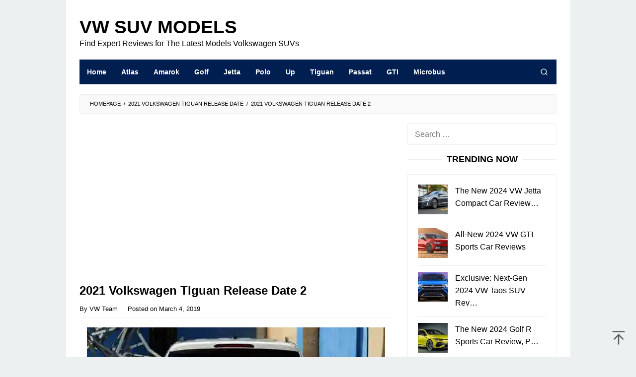

--- FILE ---
content_type: text/html; charset=UTF-8
request_url: https://vwsuvmodels.com/2021-volkswagen-tiguan-release-date/2021-volkswagen-tiguan-release-date-2/
body_size: 13187
content:
<!DOCTYPE html><html dir="ltr" lang="en-US" prefix="og: https://ogp.me/ns#"><head itemscope="itemscope" itemtype="https://schema.org/WebSite"><meta charset="UTF-8"><meta name="viewport" content="width=device-width, initial-scale=1"><link rel="profile" href="https://gmpg.org/xfn/11"><title>2021 Volkswagen Tiguan Release Date 2 | VW SUV Models</title><meta name="description" content="2021 Volkswagen Tiguan Release Date, 2021 vw tiguan, volkswagen tiguan 2021, 2021 volkswagen golf, 2021 volkswagen beetle, 2021 volkswagen bus, 2021 volkswagen van," /><meta name="robots" content="max-image-preview:large" /><meta name="author" content="VW Team"/><meta name="google-site-verification" content="R7RmJM-OnES2x2M9gXE7ospi5mGyr4V__5kruK0yopY" /><meta name="msvalidate.01" content="B2673F1B22554885A354DA56DE064D69" /><meta name="p:domain_verify" content="bbdc9427e2fa5d83abb15b2640c81a03" /><link rel="canonical" href="https://vwsuvmodels.com/2021-volkswagen-tiguan-release-date/2021-volkswagen-tiguan-release-date-2/" /><meta name="generator" content="All in One SEO (AIOSEO) 4.9.1" /><meta property="og:locale" content="en_US" /><meta property="og:site_name" content="VW SUV Models | Find Expert Reviews for The Latest Models Volkswagen SUVs" /><meta property="og:type" content="article" /><meta property="og:title" content="2021 Volkswagen Tiguan Release Date 2 | VW SUV Models" /><meta property="og:description" content="2021 Volkswagen Tiguan Release Date, 2021 vw tiguan, volkswagen tiguan 2021, 2021 volkswagen golf, 2021 volkswagen beetle, 2021 volkswagen bus, 2021 volkswagen van," /><meta property="og:url" content="https://vwsuvmodels.com/2021-volkswagen-tiguan-release-date/2021-volkswagen-tiguan-release-date-2/" /><meta property="og:image" content="https://vwsuvmodels.com/wp-content/uploads/2021/02/vwsuvmodelssocialmediathumb.jpg" /><meta property="og:image:secure_url" content="https://vwsuvmodels.com/wp-content/uploads/2021/02/vwsuvmodelssocialmediathumb.jpg" /><meta property="og:image:width" content="1640" /><meta property="og:image:height" content="856" /><meta property="article:published_time" content="2019-03-04T02:31:23+00:00" /><meta property="article:modified_time" content="2019-03-04T02:32:18+00:00" /><meta name="twitter:card" content="summary" /><meta name="twitter:title" content="2021 Volkswagen Tiguan Release Date 2 | VW SUV Models" /><meta name="twitter:description" content="2021 Volkswagen Tiguan Release Date, 2021 vw tiguan, volkswagen tiguan 2021, 2021 volkswagen golf, 2021 volkswagen beetle, 2021 volkswagen bus, 2021 volkswagen van," /><meta name="twitter:image" content="https://vwsuvmodels.com/wp-content/uploads/2021/02/vwsuvmodelssocialmediathumb.jpg" /> <script type="application/ld+json" class="aioseo-schema">{"@context":"https:\/\/schema.org","@graph":[{"@type":"BreadcrumbList","@id":"https:\/\/vwsuvmodels.com\/2021-volkswagen-tiguan-release-date\/2021-volkswagen-tiguan-release-date-2\/#breadcrumblist","itemListElement":[{"@type":"ListItem","@id":"https:\/\/vwsuvmodels.com#listItem","position":1,"name":"Home","item":"https:\/\/vwsuvmodels.com","nextItem":{"@type":"ListItem","@id":"https:\/\/vwsuvmodels.com\/2021-volkswagen-tiguan-release-date\/2021-volkswagen-tiguan-release-date-2\/#listItem","name":"2021 Volkswagen Tiguan Release Date 2"}},{"@type":"ListItem","@id":"https:\/\/vwsuvmodels.com\/2021-volkswagen-tiguan-release-date\/2021-volkswagen-tiguan-release-date-2\/#listItem","position":2,"name":"2021 Volkswagen Tiguan Release Date 2","previousItem":{"@type":"ListItem","@id":"https:\/\/vwsuvmodels.com#listItem","name":"Home"}}]},{"@type":"ItemPage","@id":"https:\/\/vwsuvmodels.com\/2021-volkswagen-tiguan-release-date\/2021-volkswagen-tiguan-release-date-2\/#itempage","url":"https:\/\/vwsuvmodels.com\/2021-volkswagen-tiguan-release-date\/2021-volkswagen-tiguan-release-date-2\/","name":"2021 Volkswagen Tiguan Release Date 2 | VW SUV Models","description":"2021 Volkswagen Tiguan Release Date, 2021 vw tiguan, volkswagen tiguan 2021, 2021 volkswagen golf, 2021 volkswagen beetle, 2021 volkswagen bus, 2021 volkswagen van,","inLanguage":"en-US","isPartOf":{"@id":"https:\/\/vwsuvmodels.com\/#website"},"breadcrumb":{"@id":"https:\/\/vwsuvmodels.com\/2021-volkswagen-tiguan-release-date\/2021-volkswagen-tiguan-release-date-2\/#breadcrumblist"},"author":{"@id":"https:\/\/vwsuvmodels.com\/author\/vwsuvmod\/#author"},"creator":{"@id":"https:\/\/vwsuvmodels.com\/author\/vwsuvmod\/#author"},"datePublished":"2019-03-04T02:31:23+07:00","dateModified":"2019-03-04T02:32:18+07:00"},{"@type":"Organization","@id":"https:\/\/vwsuvmodels.com\/#organization","name":"VW SUV Models","description":"Find Expert Reviews for The Latest Models Volkswagen SUVs","url":"https:\/\/vwsuvmodels.com\/","telephone":"+12025550121","logo":{"@type":"ImageObject","url":"https:\/\/i0.wp.com\/vwsuvmodels.com\/wp-content\/uploads\/2021\/05\/VW-SUV-Models-112.png?fit=112%2C112&ssl=1","@id":"https:\/\/vwsuvmodels.com\/2021-volkswagen-tiguan-release-date\/2021-volkswagen-tiguan-release-date-2\/#organizationLogo","width":112,"height":112,"caption":"VW SUV Models"},"image":{"@id":"https:\/\/vwsuvmodels.com\/2021-volkswagen-tiguan-release-date\/2021-volkswagen-tiguan-release-date-2\/#organizationLogo"}},{"@type":"Person","@id":"https:\/\/vwsuvmodels.com\/author\/vwsuvmod\/#author","url":"https:\/\/vwsuvmodels.com\/author\/vwsuvmod\/","name":"VW Team","image":{"@type":"ImageObject","@id":"https:\/\/vwsuvmodels.com\/2021-volkswagen-tiguan-release-date\/2021-volkswagen-tiguan-release-date-2\/#authorImage","url":"https:\/\/vwsuvmodels.com\/wp-content\/litespeed\/avatar\/34814745e66fdb4dff023474ad79e312.jpg?ver=1768387443","width":96,"height":96,"caption":"VW Team"}},{"@type":"WebSite","@id":"https:\/\/vwsuvmodels.com\/#website","url":"https:\/\/vwsuvmodels.com\/","name":"VW SUV Models","description":"Find Expert Reviews for The Latest Models Volkswagen SUVs","inLanguage":"en-US","publisher":{"@id":"https:\/\/vwsuvmodels.com\/#organization"}}]}</script> <link rel='dns-prefetch' href='//stats.wp.com' /><link rel='preconnect' href='//i0.wp.com' /><link rel='preconnect' href='//c0.wp.com' /><link rel="alternate" type="application/rss+xml" title="VW SUV Models &raquo; Feed" href="https://vwsuvmodels.com/feed/" /><link rel="alternate" title="oEmbed (JSON)" type="application/json+oembed" href="https://vwsuvmodels.com/wp-json/oembed/1.0/embed?url=https%3A%2F%2Fvwsuvmodels.com%2F2021-volkswagen-tiguan-release-date%2F2021-volkswagen-tiguan-release-date-2%2F" /><link rel="alternate" title="oEmbed (XML)" type="text/xml+oembed" href="https://vwsuvmodels.com/wp-json/oembed/1.0/embed?url=https%3A%2F%2Fvwsuvmodels.com%2F2021-volkswagen-tiguan-release-date%2F2021-volkswagen-tiguan-release-date-2%2F&#038;format=xml" /><style id='wp-img-auto-sizes-contain-inline-css' type='text/css'>img:is([sizes=auto i],[sizes^="auto," i]){contain-intrinsic-size:3000px 1500px}
/*# sourceURL=wp-img-auto-sizes-contain-inline-css */</style><link data-optimized="2" rel="stylesheet" href="https://vwsuvmodels.com/wp-content/litespeed/css/b0c5af951fade512ebccca20bc7a6677.css?ver=fd50e" /><style id='idblog-core-inline-css' type='text/css'>.gmr-ab-authorname span.uname a{color:#222222 !important;}.gmr-ab-desc {color:#aaaaaa !important;}.gmr-ab-web a{color:#dddddd !important;}
/*# sourceURL=idblog-core-inline-css */</style><style id='superfast-style-inline-css' type='text/css'>body{color:#000000;font-family:"Helvetica Neue",sans-serif;font-weight:400;font-size:16px;}kbd,a.button:hover,button:hover,.button:hover,button.button:hover,input[type="button"]:hover,input[type="reset"]:hover,input[type="submit"]:hover,a.button:focus,button:focus,.button:focus,button.button:focus,input[type="button"]:focus,input[type="reset"]:focus,input[type="submit"]:focus,a.button:active,button:active,.button:active,button.button:active,input[type="button"]:active,input[type="reset"]:active,input[type="submit"]:active,.tagcloud a:hover,.tagcloud a:focus,.tagcloud a:active{background-color:#000000;}a,a:hover,a:focus,a:active{color:#000000;}ul.page-numbers li span.page-numbers,ul.page-numbers li a:hover,.page-links a .page-link-number:hover,a.button,button,.button,button.button,input[type="button"],input[type="reset"],input[type="submit"],.tagcloud a,.sticky .gmr-box-content,.gmr-theme div.sharedaddy h3.sd-title:before,.gmr-theme div.idblog-related-post h3.related-title:before,.idblog-social-share h3:before,.bypostauthor > .comment-body{border-color:#000000;}.site-header{background-size:auto;background-repeat:repeat;background-position:center top;background-attachment:scroll;background-color:#ffffff;}.site-title a{color:#000000;}.site-description{color:#999999;}.gmr-logo{margin-top:15px;}.gmr-menuwrap{background-color:#001e50;}#gmr-responsive-menu,.gmr-mainmenu #primary-menu > li > a,.gmr-mainmenu #primary-menu > li > button{color:#ffffff;}.gmr-mainmenu #primary-menu > li.menu-border > a span,.gmr-mainmenu #primary-menu > li.page_item_has_children > a:after,.gmr-mainmenu #primary-menu > li.menu-item-has-children > a:after,.gmr-mainmenu #primary-menu .sub-menu > li.page_item_has_children > a:after,.gmr-mainmenu #primary-menu .sub-menu > li.menu-item-has-children > a:after,.gmr-mainmenu #primary-menu .children > li.page_item_has_children > a:after,.gmr-mainmenu #primary-menu .children > li.menu-item-has-children > a:after{border-color:#ffffff;}#gmr-responsive-menu:hover,.gmr-mainmenu #primary-menu > li:hover > a,.gmr-mainmenu #primary-menu > li.current-menu-item > a,.gmr-mainmenu #primary-menu > li.current-menu-ancestor > a,.gmr-mainmenu #primary-menu > li.current_page_item > a,.gmr-mainmenu #primary-menu > li.current_page_ancestor > a,.gmr-mainmenu #primary-menu > li > button:hover{color:#ffffff;}.gmr-mainmenu #primary-menu > li.menu-border:hover > a span,.gmr-mainmenu #primary-menu > li.menu-border.current-menu-item > a span,.gmr-mainmenu #primary-menu > li.menu-border.current-menu-ancestor > a span,.gmr-mainmenu #primary-menu > li.menu-border.current_page_item > a span,.gmr-mainmenu #primary-menu > li.menu-border.current_page_ancestor > a span,.gmr-mainmenu #primary-menu > li.page_item_has_children:hover > a:after,.gmr-mainmenu #primary-menu > li.menu-item-has-children:hover > a:after{border-color:#ffffff;}.gmr-mainmenu #primary-menu > li:hover > a,.gmr-mainmenu #primary-menu > li.current-menu-item > a,.gmr-mainmenu #primary-menu > li.current-menu-ancestor > a,.gmr-mainmenu #primary-menu > li.current_page_item > a,.gmr-mainmenu #primary-menu > li.current_page_ancestor > a{background-color:#002d89;}.gmr-secondmenuwrap{background-color:#f6f4f1;}#gmr-secondaryresponsive-menu,.gmr-secondmenu #primary-menu > li > a,.gmr-social-icon ul > li > a{color:#333333;}.gmr-secondmenu #primary-menu > li.menu-border > a span,.gmr-secondmenu #primary-menu > li.page_item_has_children > a:after,.gmr-secondmenu #primary-menu > li.menu-item-has-children > a:after,.gmr-secondmenu #primary-menu .sub-menu > li.page_item_has_children > a:after,.gmr-secondmenu #primary-menu .sub-menu > li.menu-item-has-children > a:after,.gmr-secondmenu #primary-menu .children > li.page_item_has_children > a:after,.gmr-secondmenu #primary-menu .children > li.menu-item-has-children > a:after{border-color:#333333;}#gmr-secondaryresponsive-menu:hover,.gmr-secondmenu #primary-menu > li:hover > a,.gmr-secondmenu #primary-menu .current-menu-item > a,.gmr-secondmenu #primary-menu .current-menu-ancestor > a,.gmr-secondmenu #primary-menu .current_page_item > a,.gmr-secondmenu #primary-menu .current_page_ancestor > a,.gmr-social-icon ul > li > a:hover{color:#a5291b;}.gmr-secondmenu #primary-menu > li.menu-border:hover > a span,.gmr-secondmenu #primary-menu > li.menu-border.current-menu-item > a span,.gmr-secondmenu #primary-menu > li.menu-border.current-menu-ancestor > a span,.gmr-secondmenu #primary-menu > li.menu-border.current_page_item > a span,.gmr-secondmenu #primary-menu > li.menu-border.current_page_ancestor > a span,.gmr-secondmenu #primary-menu > li.page_item_has_children:hover > a:after,.gmr-secondmenu #primary-menu > li.menu-item-has-children:hover > a:after{border-color:#a5291b;}.gmr-content,.top-header{background-color:#fff;}h1,h2,h3,h4,h5,h6,.h1,.h2,.h3,.h4,.h5,.h6,.site-title,#gmr-responsive-menu,#primary-menu > li > a{font-family:"Helvetica Neue",sans-serif;}h1{font-size:24px;}h2{font-size:22px;}h3{font-size:20px;}h4{font-size:20px;}h5{font-size:20px;}h6{font-size:18px;}.widget-footer{background-color:#3d566e;color:#ecf0f1;}.widget-footer a{color:#f39c12;}.widget-footer a:hover{color:#f1c40f;}.site-footer{background-color:#001e50;color:#ffffff;}.site-footer a{color:#ffffff;}.site-footer a:hover{color:#bdc3c7;}
/*# sourceURL=superfast-style-inline-css */</style><link rel="https://api.w.org/" href="https://vwsuvmodels.com/wp-json/" /><link rel="alternate" title="JSON" type="application/json" href="https://vwsuvmodels.com/wp-json/wp/v2/media/851" /><link rel="EditURI" type="application/rsd+xml" title="RSD" href="https://vwsuvmodels.com/xmlrpc.php?rsd" /><meta name="generator" content="WordPress 6.9" /><link rel='shortlink' href='https://vwsuvmodels.com/?p=851' /><style>img#wpstats{display:none}</style><link rel="icon" href="https://i0.wp.com/vwsuvmodels.com/wp-content/uploads/2022/05/cropped-vwsuvmodelsfav.png?fit=32%2C32&#038;ssl=1" sizes="32x32" /><link rel="icon" href="https://i0.wp.com/vwsuvmodels.com/wp-content/uploads/2022/05/cropped-vwsuvmodelsfav.png?fit=192%2C192&#038;ssl=1" sizes="192x192" /><link rel="apple-touch-icon" href="https://i0.wp.com/vwsuvmodels.com/wp-content/uploads/2022/05/cropped-vwsuvmodelsfav.png?fit=180%2C180&#038;ssl=1" /><meta name="msapplication-TileImage" content="https://i0.wp.com/vwsuvmodels.com/wp-content/uploads/2022/05/cropped-vwsuvmodelsfav.png?fit=270%2C270&#038;ssl=1" /><style type="text/css" id="wp-custom-css">* {
  -webkit-touch-callout: none; /* iOS Safari */
  -webkit-user-select: none; /* Safari */
  -khtml-user-select: none; /* Konqueror HTML */
  -moz-user-select: none; /* Old versions of Firefox */
  -ms-user-select: none; /* Internet Explorer/Edge */
  user-select: none; /* Non-prefixed version, currently supported by Chrome, Opera and Firefox */
}

.”iklan1” {
width: 630px;
height: 320px;
padding: 0.5rem;
text-align: center;
margin-bottom: 20px;
font-size: 12px;
}

.”iklan2” {
width: 630px;
height: 320px;
padding: 0.5rem;
text-align: center;
margin-bottom: 20px;
font-size: 12px;
}

.”iklan3” {
width: 300px;
height: 620px;
padding: 0.5rem;
text-align: center;
margin-bottom: 20px;
font-size: 12px;
}

.gmr-box-content.gmr-single .entry-header{text-align:left;}

.entry-title{text-align:left;}

.site-title a {
    color: #000000;
    font-size: 37px;
    font-weight: bold;
    text-transform: uppercase;
}

.site-description {
    color: #000000;
    font-size: 16px;
}

.gmr-logo img {
  width: 620px;
  height: 60px;
}

.gmr-box-content.gmr-single .entry-header span.byline, .gmr-box-content.gmr-single .entry-header span.posted-on, .gmr-box-content.gmr-single .entry-header span.gmr-view {
    margin-top: 20px;
    font-size: 13px;
    font-weight: 400;
    color: black;
}

.entry-footer {
		display:none
    margin-top: 20px;
    font-size: 13px;
    color: black;
    position: relative;
}

.gmr-metacontent {
    font-size: 12px;
    font-weight: 400;
    color: black;
}

.gmr-metacontent a {
    color: black;
}

.entry-footer span.cat-links {
	color: black;
}

.entry-footer span.tags-links {
	display: none;
}

.post-navigation .nav-previous span, .post-navigation .nav-next span {
    color: black;
    display: block;
}

.entry-footer span.tags-links {
    margin-right: 20px;
		display: none;
}

blockquote {
	font-style: normal;
	font-size: 18px;
	border-color: #001e50;
	border-left: 7px solid;
}

.pos-sticky1{
	position: relative !important
}</style><style id='global-styles-inline-css' type='text/css'>:root{--wp--preset--aspect-ratio--square: 1;--wp--preset--aspect-ratio--4-3: 4/3;--wp--preset--aspect-ratio--3-4: 3/4;--wp--preset--aspect-ratio--3-2: 3/2;--wp--preset--aspect-ratio--2-3: 2/3;--wp--preset--aspect-ratio--16-9: 16/9;--wp--preset--aspect-ratio--9-16: 9/16;--wp--preset--color--black: #000000;--wp--preset--color--cyan-bluish-gray: #abb8c3;--wp--preset--color--white: #ffffff;--wp--preset--color--pale-pink: #f78da7;--wp--preset--color--vivid-red: #cf2e2e;--wp--preset--color--luminous-vivid-orange: #ff6900;--wp--preset--color--luminous-vivid-amber: #fcb900;--wp--preset--color--light-green-cyan: #7bdcb5;--wp--preset--color--vivid-green-cyan: #00d084;--wp--preset--color--pale-cyan-blue: #8ed1fc;--wp--preset--color--vivid-cyan-blue: #0693e3;--wp--preset--color--vivid-purple: #9b51e0;--wp--preset--gradient--vivid-cyan-blue-to-vivid-purple: linear-gradient(135deg,rgb(6,147,227) 0%,rgb(155,81,224) 100%);--wp--preset--gradient--light-green-cyan-to-vivid-green-cyan: linear-gradient(135deg,rgb(122,220,180) 0%,rgb(0,208,130) 100%);--wp--preset--gradient--luminous-vivid-amber-to-luminous-vivid-orange: linear-gradient(135deg,rgb(252,185,0) 0%,rgb(255,105,0) 100%);--wp--preset--gradient--luminous-vivid-orange-to-vivid-red: linear-gradient(135deg,rgb(255,105,0) 0%,rgb(207,46,46) 100%);--wp--preset--gradient--very-light-gray-to-cyan-bluish-gray: linear-gradient(135deg,rgb(238,238,238) 0%,rgb(169,184,195) 100%);--wp--preset--gradient--cool-to-warm-spectrum: linear-gradient(135deg,rgb(74,234,220) 0%,rgb(151,120,209) 20%,rgb(207,42,186) 40%,rgb(238,44,130) 60%,rgb(251,105,98) 80%,rgb(254,248,76) 100%);--wp--preset--gradient--blush-light-purple: linear-gradient(135deg,rgb(255,206,236) 0%,rgb(152,150,240) 100%);--wp--preset--gradient--blush-bordeaux: linear-gradient(135deg,rgb(254,205,165) 0%,rgb(254,45,45) 50%,rgb(107,0,62) 100%);--wp--preset--gradient--luminous-dusk: linear-gradient(135deg,rgb(255,203,112) 0%,rgb(199,81,192) 50%,rgb(65,88,208) 100%);--wp--preset--gradient--pale-ocean: linear-gradient(135deg,rgb(255,245,203) 0%,rgb(182,227,212) 50%,rgb(51,167,181) 100%);--wp--preset--gradient--electric-grass: linear-gradient(135deg,rgb(202,248,128) 0%,rgb(113,206,126) 100%);--wp--preset--gradient--midnight: linear-gradient(135deg,rgb(2,3,129) 0%,rgb(40,116,252) 100%);--wp--preset--font-size--small: 13px;--wp--preset--font-size--medium: 20px;--wp--preset--font-size--large: 36px;--wp--preset--font-size--x-large: 42px;--wp--preset--spacing--20: 0.44rem;--wp--preset--spacing--30: 0.67rem;--wp--preset--spacing--40: 1rem;--wp--preset--spacing--50: 1.5rem;--wp--preset--spacing--60: 2.25rem;--wp--preset--spacing--70: 3.38rem;--wp--preset--spacing--80: 5.06rem;--wp--preset--shadow--natural: 6px 6px 9px rgba(0, 0, 0, 0.2);--wp--preset--shadow--deep: 12px 12px 50px rgba(0, 0, 0, 0.4);--wp--preset--shadow--sharp: 6px 6px 0px rgba(0, 0, 0, 0.2);--wp--preset--shadow--outlined: 6px 6px 0px -3px rgb(255, 255, 255), 6px 6px rgb(0, 0, 0);--wp--preset--shadow--crisp: 6px 6px 0px rgb(0, 0, 0);}:where(.is-layout-flex){gap: 0.5em;}:where(.is-layout-grid){gap: 0.5em;}body .is-layout-flex{display: flex;}.is-layout-flex{flex-wrap: wrap;align-items: center;}.is-layout-flex > :is(*, div){margin: 0;}body .is-layout-grid{display: grid;}.is-layout-grid > :is(*, div){margin: 0;}:where(.wp-block-columns.is-layout-flex){gap: 2em;}:where(.wp-block-columns.is-layout-grid){gap: 2em;}:where(.wp-block-post-template.is-layout-flex){gap: 1.25em;}:where(.wp-block-post-template.is-layout-grid){gap: 1.25em;}.has-black-color{color: var(--wp--preset--color--black) !important;}.has-cyan-bluish-gray-color{color: var(--wp--preset--color--cyan-bluish-gray) !important;}.has-white-color{color: var(--wp--preset--color--white) !important;}.has-pale-pink-color{color: var(--wp--preset--color--pale-pink) !important;}.has-vivid-red-color{color: var(--wp--preset--color--vivid-red) !important;}.has-luminous-vivid-orange-color{color: var(--wp--preset--color--luminous-vivid-orange) !important;}.has-luminous-vivid-amber-color{color: var(--wp--preset--color--luminous-vivid-amber) !important;}.has-light-green-cyan-color{color: var(--wp--preset--color--light-green-cyan) !important;}.has-vivid-green-cyan-color{color: var(--wp--preset--color--vivid-green-cyan) !important;}.has-pale-cyan-blue-color{color: var(--wp--preset--color--pale-cyan-blue) !important;}.has-vivid-cyan-blue-color{color: var(--wp--preset--color--vivid-cyan-blue) !important;}.has-vivid-purple-color{color: var(--wp--preset--color--vivid-purple) !important;}.has-black-background-color{background-color: var(--wp--preset--color--black) !important;}.has-cyan-bluish-gray-background-color{background-color: var(--wp--preset--color--cyan-bluish-gray) !important;}.has-white-background-color{background-color: var(--wp--preset--color--white) !important;}.has-pale-pink-background-color{background-color: var(--wp--preset--color--pale-pink) !important;}.has-vivid-red-background-color{background-color: var(--wp--preset--color--vivid-red) !important;}.has-luminous-vivid-orange-background-color{background-color: var(--wp--preset--color--luminous-vivid-orange) !important;}.has-luminous-vivid-amber-background-color{background-color: var(--wp--preset--color--luminous-vivid-amber) !important;}.has-light-green-cyan-background-color{background-color: var(--wp--preset--color--light-green-cyan) !important;}.has-vivid-green-cyan-background-color{background-color: var(--wp--preset--color--vivid-green-cyan) !important;}.has-pale-cyan-blue-background-color{background-color: var(--wp--preset--color--pale-cyan-blue) !important;}.has-vivid-cyan-blue-background-color{background-color: var(--wp--preset--color--vivid-cyan-blue) !important;}.has-vivid-purple-background-color{background-color: var(--wp--preset--color--vivid-purple) !important;}.has-black-border-color{border-color: var(--wp--preset--color--black) !important;}.has-cyan-bluish-gray-border-color{border-color: var(--wp--preset--color--cyan-bluish-gray) !important;}.has-white-border-color{border-color: var(--wp--preset--color--white) !important;}.has-pale-pink-border-color{border-color: var(--wp--preset--color--pale-pink) !important;}.has-vivid-red-border-color{border-color: var(--wp--preset--color--vivid-red) !important;}.has-luminous-vivid-orange-border-color{border-color: var(--wp--preset--color--luminous-vivid-orange) !important;}.has-luminous-vivid-amber-border-color{border-color: var(--wp--preset--color--luminous-vivid-amber) !important;}.has-light-green-cyan-border-color{border-color: var(--wp--preset--color--light-green-cyan) !important;}.has-vivid-green-cyan-border-color{border-color: var(--wp--preset--color--vivid-green-cyan) !important;}.has-pale-cyan-blue-border-color{border-color: var(--wp--preset--color--pale-cyan-blue) !important;}.has-vivid-cyan-blue-border-color{border-color: var(--wp--preset--color--vivid-cyan-blue) !important;}.has-vivid-purple-border-color{border-color: var(--wp--preset--color--vivid-purple) !important;}.has-vivid-cyan-blue-to-vivid-purple-gradient-background{background: var(--wp--preset--gradient--vivid-cyan-blue-to-vivid-purple) !important;}.has-light-green-cyan-to-vivid-green-cyan-gradient-background{background: var(--wp--preset--gradient--light-green-cyan-to-vivid-green-cyan) !important;}.has-luminous-vivid-amber-to-luminous-vivid-orange-gradient-background{background: var(--wp--preset--gradient--luminous-vivid-amber-to-luminous-vivid-orange) !important;}.has-luminous-vivid-orange-to-vivid-red-gradient-background{background: var(--wp--preset--gradient--luminous-vivid-orange-to-vivid-red) !important;}.has-very-light-gray-to-cyan-bluish-gray-gradient-background{background: var(--wp--preset--gradient--very-light-gray-to-cyan-bluish-gray) !important;}.has-cool-to-warm-spectrum-gradient-background{background: var(--wp--preset--gradient--cool-to-warm-spectrum) !important;}.has-blush-light-purple-gradient-background{background: var(--wp--preset--gradient--blush-light-purple) !important;}.has-blush-bordeaux-gradient-background{background: var(--wp--preset--gradient--blush-bordeaux) !important;}.has-luminous-dusk-gradient-background{background: var(--wp--preset--gradient--luminous-dusk) !important;}.has-pale-ocean-gradient-background{background: var(--wp--preset--gradient--pale-ocean) !important;}.has-electric-grass-gradient-background{background: var(--wp--preset--gradient--electric-grass) !important;}.has-midnight-gradient-background{background: var(--wp--preset--gradient--midnight) !important;}.has-small-font-size{font-size: var(--wp--preset--font-size--small) !important;}.has-medium-font-size{font-size: var(--wp--preset--font-size--medium) !important;}.has-large-font-size{font-size: var(--wp--preset--font-size--large) !important;}.has-x-large-font-size{font-size: var(--wp--preset--font-size--x-large) !important;}
/*# sourceURL=global-styles-inline-css */</style></head><body data-rsssl=1 class="attachment wp-singular attachment-template-default single single-attachment postid-851 attachmentid-851 attachment-jpeg wp-theme-superfast gmr-theme idtheme kentooz gmr-no-sticky gmr-box-layout" itemscope="itemscope" itemtype="https://schema.org/WebPage"><div class="site inner-wrap" id="site-container"><a class="skip-link screen-reader-text" href="#main">Skip to content</a><header id="masthead" class="site-header" role="banner" itemscope="itemscope" itemtype="https://schema.org/WPHeader"><div class="container"><div class="clearfix gmr-headwrapper"><div class="gmr-logomobile"><div class="gmr-logo"><div class="site-title" itemprop="headline"><a href="https://vwsuvmodels.com/" itemprop="url" title="VW SUV Models">VW SUV Models</a></div><span class="site-description" itemprop="description">Find Expert Reviews for The Latest Models Volkswagen SUVs</span></div></div></div></div></header><div class="top-header pos-stickymenu"><div class="container"><div class="gmr-menuwrap clearfix"><div class="close-topnavmenu-wrap"><a id="close-topnavmenu-button" rel="nofollow" href="#"><svg xmlns="http://www.w3.org/2000/svg" xmlns:xlink="http://www.w3.org/1999/xlink" aria-hidden="true" role="img" width="1em" height="1em" preserveAspectRatio="xMidYMid meet" viewBox="0 0 32 32"><path d="M16 2C8.2 2 2 8.2 2 16s6.2 14 14 14s14-6.2 14-14S23.8 2 16 2zm0 26C9.4 28 4 22.6 4 16S9.4 4 16 4s12 5.4 12 12s-5.4 12-12 12z" fill="currentColor"/><path d="M21.4 23L16 17.6L10.6 23L9 21.4l5.4-5.4L9 10.6L10.6 9l5.4 5.4L21.4 9l1.6 1.6l-5.4 5.4l5.4 5.4z" fill="currentColor"/></svg></a></div>
<a id="gmr-responsive-menu" href="#menus" rel="nofollow">
<svg xmlns="http://www.w3.org/2000/svg" xmlns:xlink="http://www.w3.org/1999/xlink" aria-hidden="true" role="img" width="1em" height="1em" preserveAspectRatio="xMidYMid meet" viewBox="0 0 24 24"><path d="M3 18h18v-2H3v2zm0-5h18v-2H3v2zm0-7v2h18V6H3z" fill="currentColor"/></svg>MENU						</a><nav id="site-navigation" class="gmr-mainmenu" role="navigation" itemscope="itemscope" itemtype="https://schema.org/SiteNavigationElement"><ul id="primary-menu" class="menu"><li id="menu-item-1101" class="menu-item menu-item-type-custom menu-item-object-custom menu-item-home menu-item-1101"><a href="https://vwsuvmodels.com/" itemprop="url"><span itemprop="name">Home</span></a></li><li id="menu-item-952" class="menu-item menu-item-type-taxonomy menu-item-object-category menu-item-952"><a href="https://vwsuvmodels.com/category/atlas/" itemprop="url"><span itemprop="name">Atlas</span></a></li><li id="menu-item-1100" class="menu-item menu-item-type-taxonomy menu-item-object-category menu-item-1100"><a href="https://vwsuvmodels.com/category/amarok/" itemprop="url"><span itemprop="name">Amarok</span></a></li><li id="menu-item-145" class="menu-item menu-item-type-taxonomy menu-item-object-category menu-item-145"><a href="https://vwsuvmodels.com/category/golf/" itemprop="url"><span itemprop="name">Golf</span></a></li><li id="menu-item-146" class="menu-item menu-item-type-taxonomy menu-item-object-category menu-item-146"><a href="https://vwsuvmodels.com/category/jetta/" itemprop="url"><span itemprop="name">Jetta</span></a></li><li id="menu-item-167" class="menu-item menu-item-type-taxonomy menu-item-object-category menu-item-167"><a href="https://vwsuvmodels.com/category/polo/" itemprop="url"><span itemprop="name">Polo</span></a></li><li id="menu-item-168" class="menu-item menu-item-type-taxonomy menu-item-object-category menu-item-168"><a href="https://vwsuvmodels.com/category/up/" itemprop="url"><span itemprop="name">Up</span></a></li><li id="menu-item-518" class="menu-item menu-item-type-taxonomy menu-item-object-category menu-item-518"><a href="https://vwsuvmodels.com/category/tiguan/" itemprop="url"><span itemprop="name">Tiguan</span></a></li><li id="menu-item-856" class="menu-item menu-item-type-taxonomy menu-item-object-category menu-item-856"><a href="https://vwsuvmodels.com/category/passat/" itemprop="url"><span itemprop="name">Passat</span></a></li><li id="menu-item-857" class="menu-item menu-item-type-taxonomy menu-item-object-category menu-item-857"><a href="https://vwsuvmodels.com/category/gti/" itemprop="url"><span itemprop="name">GTI</span></a></li><li id="menu-item-1168" class="menu-item menu-item-type-taxonomy menu-item-object-category menu-item-1168"><a href="https://vwsuvmodels.com/category/microbus/" itemprop="url"><span itemprop="name">Microbus</span></a></li><li class="menu-item menu-item-type-search-btn gmr-search pull-right"><button class="search-button topnav-button" id="search-menu-button" title="Search"><svg xmlns="http://www.w3.org/2000/svg" xmlns:xlink="http://www.w3.org/1999/xlink" aria-hidden="true" role="img" width="1em" height="1em" preserveAspectRatio="xMidYMid meet" viewBox="0 0 24 24"><g fill="none" stroke="currentColor" stroke-width="2" stroke-linecap="round" stroke-linejoin="round"><circle cx="11" cy="11" r="8"/><path d="M21 21l-4.35-4.35"/></g></svg></button><div class="search-dropdown search" id="search-dropdown-container"><form method="get" class="gmr-searchform searchform" action="https://vwsuvmodels.com/"><input type="text" name="s" id="s" placeholder="Search" /></form></div></li></ul></nav></div></div></div><div id="content" class="gmr-content"><div class="container"><div class="row"><div class="col-md-12"><div class="breadcrumbs" itemscope itemtype="https://schema.org/BreadcrumbList">
<span class="first-cl" itemprop="itemListElement" itemscope itemtype="https://schema.org/ListItem">
<a itemscope itemtype="https://schema.org/WebPage" itemprop="item" itemid="https://vwsuvmodels.com/" href="https://vwsuvmodels.com/"><span itemprop="name">Homepage</span></a>
<span itemprop="position" content="1"></span>
</span>
<span class="separator">/</span>
<span class="0-cl" itemprop="itemListElement" itemscope itemtype="https://schema.org/ListItem">
<a itemscope itemtype="https://schema.org/WebPage" itemprop="item" itemid="https://vwsuvmodels.com/2021-volkswagen-tiguan-release-date/" href="https://vwsuvmodels.com/2021-volkswagen-tiguan-release-date/"><span itemprop="name">2021 Volkswagen Tiguan Release Date</span></a>
<span itemprop="position" content="2"></span>
</span>
<span class="separator">/</span>
<span class="last-cl" itemscope itemtype="https://schema.org/ListItem">
<span itemprop="name">2021 Volkswagen Tiguan Release Date 2</span>
<span itemprop="position" content="3"></span>
</span></div></div><div id="primary" class="content-area col-md-8"><main id="main" class="site-main" role="main"><div class='code-block code-block-1' style='margin: 8px 0; clear: both;'><div class=”iklan1”> <script async src="https://pagead2.googlesyndication.com/pagead/js/adsbygoogle.js?client=ca-pub-1238914303956636" crossorigin="anonymous" type="34aafaf678f59e2fda50398c-text/javascript"></script> 
<ins class="adsbygoogle"
style="display:block"
data-ad-client="ca-pub-1238914303956636"
data-ad-slot="8985190616"
data-ad-format="auto"
data-full-width-responsive="true"></ins> <script type="34aafaf678f59e2fda50398c-text/javascript">(adsbygoogle = window.adsbygoogle || []).push({});</script> </div></div><article id="post-851" class="post-851 attachment type-attachment status-inherit hentry" itemscope="itemscope" itemtype="https://schema.org/CreativeWork"><div class="gmr-box-content gmr-single"><header class="entry-header"><h1 class="entry-title" itemprop="headline">2021 Volkswagen Tiguan Release Date 2</h1>			<span class="byline"> By <span class="entry-author vcard" itemprop="author" itemscope="itemscope" itemtype="https://schema.org/person"><a class="url fn n" href="https://vwsuvmodels.com/author/vwsuvmod/" title="Permalink to: VW Team" itemprop="url"><span itemprop="name">VW Team</span></a></span></span><span class="posted-on">Posted on <time class="entry-date published" itemprop="datePublished" datetime="2019-03-04T02:31:23+07:00">March 4, 2019</time><time class="updated" datetime="2019-03-04T02:32:18+07:00">March 4, 2019</time></span></header><div class="entry-content entry-content-single" itemprop="text"><p class="img-center"><a href="https://i0.wp.com/vwsuvmodels.com/wp-content/uploads/2019/03/2021-Volkswagen-Tiguan-Release-Date-2.jpeg?ssl=1"><img data-lazyloaded="1" src="[data-uri]" fetchpriority="high" decoding="async" width="600" height="388" data-src="https://i0.wp.com/vwsuvmodels.com/wp-content/uploads/2019/03/2021-Volkswagen-Tiguan-Release-Date-2.jpeg?fit=600%2C388&amp;ssl=1" class="attachment-full size-full" alt="2021 Volkswagen Tiguan Release Date, 2021 vw tiguan, volkswagen tiguan 2021, 2021 volkswagen golf, 2021 volkswagen beetle, 2021 volkswagen bus, 2021 volkswagen van," title="2021 Volkswagen Tiguan Release Date 2" /><noscript><img fetchpriority="high" decoding="async" width="600" height="388" src="https://i0.wp.com/vwsuvmodels.com/wp-content/uploads/2019/03/2021-Volkswagen-Tiguan-Release-Date-2.jpeg?fit=600%2C388&amp;ssl=1" class="attachment-full size-full" alt="2021 Volkswagen Tiguan Release Date, 2021 vw tiguan, volkswagen tiguan 2021, 2021 volkswagen golf, 2021 volkswagen beetle, 2021 volkswagen bus, 2021 volkswagen van," title="2021 Volkswagen Tiguan Release Date 2" /></noscript></a></p><p>2021 Volkswagen Tiguan Release Date,<br />
2021 vw tiguan,<br />
volkswagen tiguan 2021,<br />
2021 volkswagen golf,<br />
2021 volkswagen beetle,<br />
2021 volkswagen bus,<br />
2021 volkswagen van,</p></div><footer class="entry-footer"><nav class="navigation post-navigation" role="navigation"><h2 class="screen-reader-text">Post navigation</h2><div class="nav-links"><a href='https://vwsuvmodels.com/2021-volkswagen-tiguan-release-date/2021-volkswagen-tiguan-release-date/'><div class="nav-previous"><span>Previous Image</span></div></a></div></nav></footer></div></article></main></div><aside id="secondary" class="widget-area col-md-4 pos-sticky" role="complementary" ><div id="search-2" class="widget widget_search"><form role="search" method="get" class="search-form" action="https://vwsuvmodels.com/">
<label>
<span class="screen-reader-text">Search for:</span>
<input type="search" class="search-field" placeholder="Search &hellip;" value="" name="s" />
</label>
<input type="submit" class="search-submit" value="Search" /></form></div><div id="idblog-rp-2" class="widget idblog-form"><h3 class="widget-title">TRENDING NOW</h3><div class="idblog-rp-widget"><div class="idblog-rp"><ul><li id="listpost"><div class="idblog-rp-link clearfix">
<a href="https://vwsuvmodels.com/2024-vw-jetta/" itemprop="url" title="Permalink to: The New 2024 VW Jetta Compact Car Review, Pricing, and Specs">
<img data-lazyloaded="1" src="[data-uri]" width="60" height="60" data-src="https://i0.wp.com/vwsuvmodels.com/wp-content/uploads/2023/05/New-2024-VW-Jetta-Compact-Car-Reviews.webp?resize=60%2C60&amp;ssl=1" class="attachment-thumbnail size-thumbnail wp-post-image" alt="New 2024 VW Jetta Compact Car Reviews" itemprop="image" decoding="async" data-srcset="https://i0.wp.com/vwsuvmodels.com/wp-content/uploads/2023/05/New-2024-VW-Jetta-Compact-Car-Reviews.webp?resize=60%2C60&amp;ssl=1 60w, https://i0.wp.com/vwsuvmodels.com/wp-content/uploads/2023/05/New-2024-VW-Jetta-Compact-Car-Reviews.webp?resize=266%2C266&amp;ssl=1 266w, https://i0.wp.com/vwsuvmodels.com/wp-content/uploads/2023/05/New-2024-VW-Jetta-Compact-Car-Reviews.webp?zoom=2&amp;resize=60%2C60&amp;ssl=1 120w, https://i0.wp.com/vwsuvmodels.com/wp-content/uploads/2023/05/New-2024-VW-Jetta-Compact-Car-Reviews.webp?zoom=3&amp;resize=60%2C60&amp;ssl=1 180w" data-sizes="(max-width: 60px) 100vw, 60px" title="New 2024 VW Jetta Compact Car Reviews" /><noscript><img width="60" height="60" src="https://i0.wp.com/vwsuvmodels.com/wp-content/uploads/2023/05/New-2024-VW-Jetta-Compact-Car-Reviews.webp?resize=60%2C60&amp;ssl=1" class="attachment-thumbnail size-thumbnail wp-post-image" alt="New 2024 VW Jetta Compact Car Reviews" itemprop="image" decoding="async" srcset="https://i0.wp.com/vwsuvmodels.com/wp-content/uploads/2023/05/New-2024-VW-Jetta-Compact-Car-Reviews.webp?resize=60%2C60&amp;ssl=1 60w, https://i0.wp.com/vwsuvmodels.com/wp-content/uploads/2023/05/New-2024-VW-Jetta-Compact-Car-Reviews.webp?resize=266%2C266&amp;ssl=1 266w, https://i0.wp.com/vwsuvmodels.com/wp-content/uploads/2023/05/New-2024-VW-Jetta-Compact-Car-Reviews.webp?zoom=2&amp;resize=60%2C60&amp;ssl=1 120w, https://i0.wp.com/vwsuvmodels.com/wp-content/uploads/2023/05/New-2024-VW-Jetta-Compact-Car-Reviews.webp?zoom=3&amp;resize=60%2C60&amp;ssl=1 180w" sizes="(max-width: 60px) 100vw, 60px" title="New 2024 VW Jetta Compact Car Reviews" /></noscript>
<span class="idblog-rp-title">
The New 2024 VW Jetta Compact Car Review&hellip;									</span>
</a></div></li><li id="listpost"><div class="idblog-rp-link clearfix">
<a href="https://vwsuvmodels.com/2024-vw-gti/" itemprop="url" title="Permalink to: All-New 2024 VW GTI Sports Car Reviews">
<img data-lazyloaded="1" src="[data-uri]" width="60" height="60" data-src="https://i0.wp.com/vwsuvmodels.com/wp-content/uploads/2023/05/2024-VW-GTI-1.webp?resize=60%2C60&amp;ssl=1" class="attachment-thumbnail size-thumbnail wp-post-image" alt="2024 VW GTI" itemprop="image" decoding="async" data-srcset="https://i0.wp.com/vwsuvmodels.com/wp-content/uploads/2023/05/2024-VW-GTI-1.webp?resize=60%2C60&amp;ssl=1 60w, https://i0.wp.com/vwsuvmodels.com/wp-content/uploads/2023/05/2024-VW-GTI-1.webp?resize=266%2C266&amp;ssl=1 266w, https://i0.wp.com/vwsuvmodels.com/wp-content/uploads/2023/05/2024-VW-GTI-1.webp?zoom=2&amp;resize=60%2C60&amp;ssl=1 120w, https://i0.wp.com/vwsuvmodels.com/wp-content/uploads/2023/05/2024-VW-GTI-1.webp?zoom=3&amp;resize=60%2C60&amp;ssl=1 180w" data-sizes="(max-width: 60px) 100vw, 60px" title="2024 VW GTI" /><noscript><img width="60" height="60" src="https://i0.wp.com/vwsuvmodels.com/wp-content/uploads/2023/05/2024-VW-GTI-1.webp?resize=60%2C60&amp;ssl=1" class="attachment-thumbnail size-thumbnail wp-post-image" alt="2024 VW GTI" itemprop="image" decoding="async" srcset="https://i0.wp.com/vwsuvmodels.com/wp-content/uploads/2023/05/2024-VW-GTI-1.webp?resize=60%2C60&amp;ssl=1 60w, https://i0.wp.com/vwsuvmodels.com/wp-content/uploads/2023/05/2024-VW-GTI-1.webp?resize=266%2C266&amp;ssl=1 266w, https://i0.wp.com/vwsuvmodels.com/wp-content/uploads/2023/05/2024-VW-GTI-1.webp?zoom=2&amp;resize=60%2C60&amp;ssl=1 120w, https://i0.wp.com/vwsuvmodels.com/wp-content/uploads/2023/05/2024-VW-GTI-1.webp?zoom=3&amp;resize=60%2C60&amp;ssl=1 180w" sizes="(max-width: 60px) 100vw, 60px" title="2024 VW GTI" /></noscript>
<span class="idblog-rp-title">
All-New 2024 VW GTI Sports Car Reviews									</span>
</a></div></li><li id="listpost"><div class="idblog-rp-link clearfix">
<a href="https://vwsuvmodels.com/2024-vw-taos/" itemprop="url" title="Permalink to: Exclusive: Next-Gen 2024 VW Taos SUV Review">
<img data-lazyloaded="1" src="[data-uri]" width="60" height="60" data-src="https://i0.wp.com/vwsuvmodels.com/wp-content/uploads/2023/05/Next-Gen-2024-VW-Taos-SUV-Review.webp?resize=60%2C60&amp;ssl=1" class="attachment-thumbnail size-thumbnail wp-post-image" alt="Next-Gen 2024 VW Taos SUV Review" itemprop="image" decoding="async" data-srcset="https://i0.wp.com/vwsuvmodels.com/wp-content/uploads/2023/05/Next-Gen-2024-VW-Taos-SUV-Review.webp?resize=60%2C60&amp;ssl=1 60w, https://i0.wp.com/vwsuvmodels.com/wp-content/uploads/2023/05/Next-Gen-2024-VW-Taos-SUV-Review.webp?resize=266%2C266&amp;ssl=1 266w, https://i0.wp.com/vwsuvmodels.com/wp-content/uploads/2023/05/Next-Gen-2024-VW-Taos-SUV-Review.webp?zoom=2&amp;resize=60%2C60&amp;ssl=1 120w, https://i0.wp.com/vwsuvmodels.com/wp-content/uploads/2023/05/Next-Gen-2024-VW-Taos-SUV-Review.webp?zoom=3&amp;resize=60%2C60&amp;ssl=1 180w" data-sizes="(max-width: 60px) 100vw, 60px" title="Exclusive: Next-Gen 2024 VW Taos SUV Review" /><noscript><img width="60" height="60" src="https://i0.wp.com/vwsuvmodels.com/wp-content/uploads/2023/05/Next-Gen-2024-VW-Taos-SUV-Review.webp?resize=60%2C60&amp;ssl=1" class="attachment-thumbnail size-thumbnail wp-post-image" alt="Next-Gen 2024 VW Taos SUV Review" itemprop="image" decoding="async" srcset="https://i0.wp.com/vwsuvmodels.com/wp-content/uploads/2023/05/Next-Gen-2024-VW-Taos-SUV-Review.webp?resize=60%2C60&amp;ssl=1 60w, https://i0.wp.com/vwsuvmodels.com/wp-content/uploads/2023/05/Next-Gen-2024-VW-Taos-SUV-Review.webp?resize=266%2C266&amp;ssl=1 266w, https://i0.wp.com/vwsuvmodels.com/wp-content/uploads/2023/05/Next-Gen-2024-VW-Taos-SUV-Review.webp?zoom=2&amp;resize=60%2C60&amp;ssl=1 120w, https://i0.wp.com/vwsuvmodels.com/wp-content/uploads/2023/05/Next-Gen-2024-VW-Taos-SUV-Review.webp?zoom=3&amp;resize=60%2C60&amp;ssl=1 180w" sizes="(max-width: 60px) 100vw, 60px" title="Exclusive: Next-Gen 2024 VW Taos SUV Review" /></noscript>
<span class="idblog-rp-title">
Exclusive: Next-Gen 2024 VW Taos SUV Rev&hellip;									</span>
</a></div></li><li id="listpost"><div class="idblog-rp-link clearfix">
<a href="https://vwsuvmodels.com/2024-golf-r/" itemprop="url" title="Permalink to: The New 2024 Golf R Sports Car Review, Pricing, and Specs">
<img data-lazyloaded="1" src="[data-uri]" width="60" height="60" data-src="https://i0.wp.com/vwsuvmodels.com/wp-content/uploads/2023/05/2024-VW-Golf-R-333.webp?resize=60%2C60&amp;ssl=1" class="attachment-thumbnail size-thumbnail wp-post-image" alt="2024 VW Golf R 333" itemprop="image" decoding="async" data-srcset="https://i0.wp.com/vwsuvmodels.com/wp-content/uploads/2023/05/2024-VW-Golf-R-333.webp?resize=60%2C60&amp;ssl=1 60w, https://i0.wp.com/vwsuvmodels.com/wp-content/uploads/2023/05/2024-VW-Golf-R-333.webp?resize=266%2C266&amp;ssl=1 266w, https://i0.wp.com/vwsuvmodels.com/wp-content/uploads/2023/05/2024-VW-Golf-R-333.webp?zoom=2&amp;resize=60%2C60&amp;ssl=1 120w, https://i0.wp.com/vwsuvmodels.com/wp-content/uploads/2023/05/2024-VW-Golf-R-333.webp?zoom=3&amp;resize=60%2C60&amp;ssl=1 180w" data-sizes="(max-width: 60px) 100vw, 60px" title="2024 VW Golf R 333" /><noscript><img width="60" height="60" src="https://i0.wp.com/vwsuvmodels.com/wp-content/uploads/2023/05/2024-VW-Golf-R-333.webp?resize=60%2C60&amp;ssl=1" class="attachment-thumbnail size-thumbnail wp-post-image" alt="2024 VW Golf R 333" itemprop="image" decoding="async" srcset="https://i0.wp.com/vwsuvmodels.com/wp-content/uploads/2023/05/2024-VW-Golf-R-333.webp?resize=60%2C60&amp;ssl=1 60w, https://i0.wp.com/vwsuvmodels.com/wp-content/uploads/2023/05/2024-VW-Golf-R-333.webp?resize=266%2C266&amp;ssl=1 266w, https://i0.wp.com/vwsuvmodels.com/wp-content/uploads/2023/05/2024-VW-Golf-R-333.webp?zoom=2&amp;resize=60%2C60&amp;ssl=1 120w, https://i0.wp.com/vwsuvmodels.com/wp-content/uploads/2023/05/2024-VW-Golf-R-333.webp?zoom=3&amp;resize=60%2C60&amp;ssl=1 180w" sizes="(max-width: 60px) 100vw, 60px" title="2024 VW Golf R 333" /></noscript>
<span class="idblog-rp-title">
The New 2024 Golf R Sports Car Review, P&hellip;									</span>
</a></div></li><li id="listpost"><div class="idblog-rp-link clearfix">
<a href="https://vwsuvmodels.com/2025-golf-r/" itemprop="url" title="Permalink to: 2025 Golf R: Volkswagen Golf R Sports Car Review">
<img data-lazyloaded="1" src="[data-uri]" width="60" height="60" data-src="https://i0.wp.com/vwsuvmodels.com/wp-content/uploads/2023/05/2025-Golf-R.webp?resize=60%2C60&amp;ssl=1" class="attachment-thumbnail size-thumbnail wp-post-image" alt="2025 Golf R" itemprop="image" decoding="async" data-srcset="https://i0.wp.com/vwsuvmodels.com/wp-content/uploads/2023/05/2025-Golf-R.webp?resize=60%2C60&amp;ssl=1 60w, https://i0.wp.com/vwsuvmodels.com/wp-content/uploads/2023/05/2025-Golf-R.webp?resize=266%2C266&amp;ssl=1 266w, https://i0.wp.com/vwsuvmodels.com/wp-content/uploads/2023/05/2025-Golf-R.webp?zoom=2&amp;resize=60%2C60&amp;ssl=1 120w, https://i0.wp.com/vwsuvmodels.com/wp-content/uploads/2023/05/2025-Golf-R.webp?zoom=3&amp;resize=60%2C60&amp;ssl=1 180w" data-sizes="(max-width: 60px) 100vw, 60px" title="2025 Golf R" /><noscript><img width="60" height="60" src="https://i0.wp.com/vwsuvmodels.com/wp-content/uploads/2023/05/2025-Golf-R.webp?resize=60%2C60&amp;ssl=1" class="attachment-thumbnail size-thumbnail wp-post-image" alt="2025 Golf R" itemprop="image" decoding="async" srcset="https://i0.wp.com/vwsuvmodels.com/wp-content/uploads/2023/05/2025-Golf-R.webp?resize=60%2C60&amp;ssl=1 60w, https://i0.wp.com/vwsuvmodels.com/wp-content/uploads/2023/05/2025-Golf-R.webp?resize=266%2C266&amp;ssl=1 266w, https://i0.wp.com/vwsuvmodels.com/wp-content/uploads/2023/05/2025-Golf-R.webp?zoom=2&amp;resize=60%2C60&amp;ssl=1 120w, https://i0.wp.com/vwsuvmodels.com/wp-content/uploads/2023/05/2025-Golf-R.webp?zoom=3&amp;resize=60%2C60&amp;ssl=1 180w" sizes="(max-width: 60px) 100vw, 60px" title="2025 Golf R" /></noscript>
<span class="idblog-rp-title">
2025 Golf R: Volkswagen Golf R Sports Ca&hellip;									</span>
</a></div></li></ul></div></div></div></aside></div></div><div id="stop-container"></div></div></div><div id="footer-container"><div class="gmr-bgstripes">
<span class="gmr-bgstripe gmr-color1"></span><span class="gmr-bgstripe gmr-color2"></span>
<span class="gmr-bgstripe gmr-color3"></span><span class="gmr-bgstripe gmr-color4"></span>
<span class="gmr-bgstripe gmr-color5"></span><span class="gmr-bgstripe gmr-color6"></span>
<span class="gmr-bgstripe gmr-color7"></span><span class="gmr-bgstripe gmr-color8"></span>
<span class="gmr-bgstripe gmr-color9"></span><span class="gmr-bgstripe gmr-color10"></span>
<span class="gmr-bgstripe gmr-color11"></span><span class="gmr-bgstripe gmr-color12"></span>
<span class="gmr-bgstripe gmr-color13"></span><span class="gmr-bgstripe gmr-color14"></span>
<span class="gmr-bgstripe gmr-color15"></span><span class="gmr-bgstripe gmr-color16"></span>
<span class="gmr-bgstripe gmr-color17"></span><span class="gmr-bgstripe gmr-color18"></span>
<span class="gmr-bgstripe gmr-color19"></span><span class="gmr-bgstripe gmr-color20"></span></div><footer id="colophon" class="site-footer" role="contentinfo" ><div class="container"><div class="site-info">
© 2025 <a href="https://vwsuvmodels.com/">VW SUV Models</a><a href="https://vwsuvmodels.com/about/"> | About |</a><a href="https://vwsuvmodels.com/contact-us/"> Contact us |</a><a href="https://vwsuvmodels.com/privacy-policy/"> Privacy Policy |</a><a href="https://vwsuvmodels.com/earnings-disclaimer/"> Earnings Disclaimer </a></div></div></footer></div><div class="gmr-ontop gmr-hide"><svg xmlns="http://www.w3.org/2000/svg" xmlns:xlink="http://www.w3.org/1999/xlink" aria-hidden="true" role="img" width="1em" height="1em" preserveAspectRatio="xMidYMid meet" viewBox="0 0 24 24"><g fill="none"><path d="M12 22V7" stroke="currentColor" stroke-width="2" stroke-linecap="round" stroke-linejoin="round"/><path d="M5 14l7-7l7 7" stroke="currentColor" stroke-width="2" stroke-linecap="round" stroke-linejoin="round"/><path d="M3 2h18" stroke="currentColor" stroke-width="2" stroke-linecap="round" stroke-linejoin="round"/></g></svg></div> <script type="speculationrules">{"prefetch":[{"source":"document","where":{"and":[{"href_matches":"/*"},{"not":{"href_matches":["/wp-*.php","/wp-admin/*","/wp-content/uploads/*","/wp-content/*","/wp-content/plugins/*","/wp-content/themes/superfast/*","/*\\?(.+)"]}},{"not":{"selector_matches":"a[rel~=\"nofollow\"]"}},{"not":{"selector_matches":".no-prefetch, .no-prefetch a"}}]},"eagerness":"conservative"}]}</script> <script type="34aafaf678f59e2fda50398c-module" src="https://vwsuvmodels.com/wp-content/plugins/all-in-one-seo-pack/dist/Lite/assets/table-of-contents.95d0dfce.js?ver=4.9.1" id="aioseo/js/src/vue/standalone/blocks/table-of-contents/frontend.js-js"></script> <script data-optimized="1" type="litespeed/javascript" data-src="https://vwsuvmodels.com/wp-content/litespeed/js/4012e650c608347f4870f8c762bed70f.js?ver=37d22" id="superfast-customscript-js"></script> <script type="34aafaf678f59e2fda50398c-text/javascript" id="jetpack-stats-js-before">/*  */
_stq = window._stq || [];
_stq.push([ "view", JSON.parse("{\"v\":\"ext\",\"blog\":\"190941681\",\"post\":\"851\",\"tz\":\"7\",\"srv\":\"vwsuvmodels.com\",\"j\":\"1:15.2\"}") ]);
_stq.push([ "clickTrackerInit", "190941681", "851" ]);
//# sourceURL=jetpack-stats-js-before
/*  */</script> <script type="34aafaf678f59e2fda50398c-text/javascript" src="https://stats.wp.com/e-202604.js" id="jetpack-stats-js" defer="defer" data-wp-strategy="defer"></script> <script data-no-optimize="1" type="34aafaf678f59e2fda50398c-text/javascript">window.lazyLoadOptions=Object.assign({},{threshold:300},window.lazyLoadOptions||{});!function(t,e){"object"==typeof exports&&"undefined"!=typeof module?module.exports=e():"function"==typeof define&&define.amd?define(e):(t="undefined"!=typeof globalThis?globalThis:t||self).LazyLoad=e()}(this,function(){"use strict";function e(){return(e=Object.assign||function(t){for(var e=1;e<arguments.length;e++){var n,a=arguments[e];for(n in a)Object.prototype.hasOwnProperty.call(a,n)&&(t[n]=a[n])}return t}).apply(this,arguments)}function o(t){return e({},at,t)}function l(t,e){return t.getAttribute(gt+e)}function c(t){return l(t,vt)}function s(t,e){return function(t,e,n){e=gt+e;null!==n?t.setAttribute(e,n):t.removeAttribute(e)}(t,vt,e)}function i(t){return s(t,null),0}function r(t){return null===c(t)}function u(t){return c(t)===_t}function d(t,e,n,a){t&&(void 0===a?void 0===n?t(e):t(e,n):t(e,n,a))}function f(t,e){et?t.classList.add(e):t.className+=(t.className?" ":"")+e}function _(t,e){et?t.classList.remove(e):t.className=t.className.replace(new RegExp("(^|\\s+)"+e+"(\\s+|$)")," ").replace(/^\s+/,"").replace(/\s+$/,"")}function g(t){return t.llTempImage}function v(t,e){!e||(e=e._observer)&&e.unobserve(t)}function b(t,e){t&&(t.loadingCount+=e)}function p(t,e){t&&(t.toLoadCount=e)}function n(t){for(var e,n=[],a=0;e=t.children[a];a+=1)"SOURCE"===e.tagName&&n.push(e);return n}function h(t,e){(t=t.parentNode)&&"PICTURE"===t.tagName&&n(t).forEach(e)}function a(t,e){n(t).forEach(e)}function m(t){return!!t[lt]}function E(t){return t[lt]}function I(t){return delete t[lt]}function y(e,t){var n;m(e)||(n={},t.forEach(function(t){n[t]=e.getAttribute(t)}),e[lt]=n)}function L(a,t){var o;m(a)&&(o=E(a),t.forEach(function(t){var e,n;e=a,(t=o[n=t])?e.setAttribute(n,t):e.removeAttribute(n)}))}function k(t,e,n){f(t,e.class_loading),s(t,st),n&&(b(n,1),d(e.callback_loading,t,n))}function A(t,e,n){n&&t.setAttribute(e,n)}function O(t,e){A(t,rt,l(t,e.data_sizes)),A(t,it,l(t,e.data_srcset)),A(t,ot,l(t,e.data_src))}function w(t,e,n){var a=l(t,e.data_bg_multi),o=l(t,e.data_bg_multi_hidpi);(a=nt&&o?o:a)&&(t.style.backgroundImage=a,n=n,f(t=t,(e=e).class_applied),s(t,dt),n&&(e.unobserve_completed&&v(t,e),d(e.callback_applied,t,n)))}function x(t,e){!e||0<e.loadingCount||0<e.toLoadCount||d(t.callback_finish,e)}function M(t,e,n){t.addEventListener(e,n),t.llEvLisnrs[e]=n}function N(t){return!!t.llEvLisnrs}function z(t){if(N(t)){var e,n,a=t.llEvLisnrs;for(e in a){var o=a[e];n=e,o=o,t.removeEventListener(n,o)}delete t.llEvLisnrs}}function C(t,e,n){var a;delete t.llTempImage,b(n,-1),(a=n)&&--a.toLoadCount,_(t,e.class_loading),e.unobserve_completed&&v(t,n)}function R(i,r,c){var l=g(i)||i;N(l)||function(t,e,n){N(t)||(t.llEvLisnrs={});var a="VIDEO"===t.tagName?"loadeddata":"load";M(t,a,e),M(t,"error",n)}(l,function(t){var e,n,a,o;n=r,a=c,o=u(e=i),C(e,n,a),f(e,n.class_loaded),s(e,ut),d(n.callback_loaded,e,a),o||x(n,a),z(l)},function(t){var e,n,a,o;n=r,a=c,o=u(e=i),C(e,n,a),f(e,n.class_error),s(e,ft),d(n.callback_error,e,a),o||x(n,a),z(l)})}function T(t,e,n){var a,o,i,r,c;t.llTempImage=document.createElement("IMG"),R(t,e,n),m(c=t)||(c[lt]={backgroundImage:c.style.backgroundImage}),i=n,r=l(a=t,(o=e).data_bg),c=l(a,o.data_bg_hidpi),(r=nt&&c?c:r)&&(a.style.backgroundImage='url("'.concat(r,'")'),g(a).setAttribute(ot,r),k(a,o,i)),w(t,e,n)}function G(t,e,n){var a;R(t,e,n),a=e,e=n,(t=Et[(n=t).tagName])&&(t(n,a),k(n,a,e))}function D(t,e,n){var a;a=t,(-1<It.indexOf(a.tagName)?G:T)(t,e,n)}function S(t,e,n){var a;t.setAttribute("loading","lazy"),R(t,e,n),a=e,(e=Et[(n=t).tagName])&&e(n,a),s(t,_t)}function V(t){t.removeAttribute(ot),t.removeAttribute(it),t.removeAttribute(rt)}function j(t){h(t,function(t){L(t,mt)}),L(t,mt)}function F(t){var e;(e=yt[t.tagName])?e(t):m(e=t)&&(t=E(e),e.style.backgroundImage=t.backgroundImage)}function P(t,e){var n;F(t),n=e,r(e=t)||u(e)||(_(e,n.class_entered),_(e,n.class_exited),_(e,n.class_applied),_(e,n.class_loading),_(e,n.class_loaded),_(e,n.class_error)),i(t),I(t)}function U(t,e,n,a){var o;n.cancel_on_exit&&(c(t)!==st||"IMG"===t.tagName&&(z(t),h(o=t,function(t){V(t)}),V(o),j(t),_(t,n.class_loading),b(a,-1),i(t),d(n.callback_cancel,t,e,a)))}function $(t,e,n,a){var o,i,r=(i=t,0<=bt.indexOf(c(i)));s(t,"entered"),f(t,n.class_entered),_(t,n.class_exited),o=t,i=a,n.unobserve_entered&&v(o,i),d(n.callback_enter,t,e,a),r||D(t,n,a)}function q(t){return t.use_native&&"loading"in HTMLImageElement.prototype}function H(t,o,i){t.forEach(function(t){return(a=t).isIntersecting||0<a.intersectionRatio?$(t.target,t,o,i):(e=t.target,n=t,a=o,t=i,void(r(e)||(f(e,a.class_exited),U(e,n,a,t),d(a.callback_exit,e,n,t))));var e,n,a})}function B(e,n){var t;tt&&!q(e)&&(n._observer=new IntersectionObserver(function(t){H(t,e,n)},{root:(t=e).container===document?null:t.container,rootMargin:t.thresholds||t.threshold+"px"}))}function J(t){return Array.prototype.slice.call(t)}function K(t){return t.container.querySelectorAll(t.elements_selector)}function Q(t){return c(t)===ft}function W(t,e){return e=t||K(e),J(e).filter(r)}function X(e,t){var n;(n=K(e),J(n).filter(Q)).forEach(function(t){_(t,e.class_error),i(t)}),t.update()}function t(t,e){var n,a,t=o(t);this._settings=t,this.loadingCount=0,B(t,this),n=t,a=this,Y&&window.addEventListener("online",function(){X(n,a)}),this.update(e)}var Y="undefined"!=typeof window,Z=Y&&!("onscroll"in window)||"undefined"!=typeof navigator&&/(gle|ing|ro)bot|crawl|spider/i.test(navigator.userAgent),tt=Y&&"IntersectionObserver"in window,et=Y&&"classList"in document.createElement("p"),nt=Y&&1<window.devicePixelRatio,at={elements_selector:".lazy",container:Z||Y?document:null,threshold:300,thresholds:null,data_src:"src",data_srcset:"srcset",data_sizes:"sizes",data_bg:"bg",data_bg_hidpi:"bg-hidpi",data_bg_multi:"bg-multi",data_bg_multi_hidpi:"bg-multi-hidpi",data_poster:"poster",class_applied:"applied",class_loading:"litespeed-loading",class_loaded:"litespeed-loaded",class_error:"error",class_entered:"entered",class_exited:"exited",unobserve_completed:!0,unobserve_entered:!1,cancel_on_exit:!0,callback_enter:null,callback_exit:null,callback_applied:null,callback_loading:null,callback_loaded:null,callback_error:null,callback_finish:null,callback_cancel:null,use_native:!1},ot="src",it="srcset",rt="sizes",ct="poster",lt="llOriginalAttrs",st="loading",ut="loaded",dt="applied",ft="error",_t="native",gt="data-",vt="ll-status",bt=[st,ut,dt,ft],pt=[ot],ht=[ot,ct],mt=[ot,it,rt],Et={IMG:function(t,e){h(t,function(t){y(t,mt),O(t,e)}),y(t,mt),O(t,e)},IFRAME:function(t,e){y(t,pt),A(t,ot,l(t,e.data_src))},VIDEO:function(t,e){a(t,function(t){y(t,pt),A(t,ot,l(t,e.data_src))}),y(t,ht),A(t,ct,l(t,e.data_poster)),A(t,ot,l(t,e.data_src)),t.load()}},It=["IMG","IFRAME","VIDEO"],yt={IMG:j,IFRAME:function(t){L(t,pt)},VIDEO:function(t){a(t,function(t){L(t,pt)}),L(t,ht),t.load()}},Lt=["IMG","IFRAME","VIDEO"];return t.prototype={update:function(t){var e,n,a,o=this._settings,i=W(t,o);{if(p(this,i.length),!Z&&tt)return q(o)?(e=o,n=this,i.forEach(function(t){-1!==Lt.indexOf(t.tagName)&&S(t,e,n)}),void p(n,0)):(t=this._observer,o=i,t.disconnect(),a=t,void o.forEach(function(t){a.observe(t)}));this.loadAll(i)}},destroy:function(){this._observer&&this._observer.disconnect(),K(this._settings).forEach(function(t){I(t)}),delete this._observer,delete this._settings,delete this.loadingCount,delete this.toLoadCount},loadAll:function(t){var e=this,n=this._settings;W(t,n).forEach(function(t){v(t,e),D(t,n,e)})},restoreAll:function(){var e=this._settings;K(e).forEach(function(t){P(t,e)})}},t.load=function(t,e){e=o(e);D(t,e)},t.resetStatus=function(t){i(t)},t}),function(t,e){"use strict";function n(){e.body.classList.add("litespeed_lazyloaded")}function a(){console.log("[LiteSpeed] Start Lazy Load"),o=new LazyLoad(Object.assign({},t.lazyLoadOptions||{},{elements_selector:"[data-lazyloaded]",callback_finish:n})),i=function(){o.update()},t.MutationObserver&&new MutationObserver(i).observe(e.documentElement,{childList:!0,subtree:!0,attributes:!0})}var o,i;t.addEventListener?t.addEventListener("load",a,!1):t.attachEvent("onload",a)}(window,document);</script><script data-no-optimize="1" type="34aafaf678f59e2fda50398c-text/javascript">window.litespeed_ui_events=window.litespeed_ui_events||["mouseover","click","keydown","wheel","touchmove","touchstart"];var urlCreator=window.URL||window.webkitURL;function litespeed_load_delayed_js_force(){console.log("[LiteSpeed] Start Load JS Delayed"),litespeed_ui_events.forEach(e=>{window.removeEventListener(e,litespeed_load_delayed_js_force,{passive:!0})}),document.querySelectorAll("iframe[data-litespeed-src]").forEach(e=>{e.setAttribute("src",e.getAttribute("data-litespeed-src"))}),"loading"==document.readyState?window.addEventListener("DOMContentLoaded",litespeed_load_delayed_js):litespeed_load_delayed_js()}litespeed_ui_events.forEach(e=>{window.addEventListener(e,litespeed_load_delayed_js_force,{passive:!0})});async function litespeed_load_delayed_js(){let t=[];for(var d in document.querySelectorAll('script[type="litespeed/javascript"]').forEach(e=>{t.push(e)}),t)await new Promise(e=>litespeed_load_one(t[d],e));document.dispatchEvent(new Event("DOMContentLiteSpeedLoaded")),window.dispatchEvent(new Event("DOMContentLiteSpeedLoaded"))}function litespeed_load_one(t,e){console.log("[LiteSpeed] Load ",t);var d=document.createElement("script");d.addEventListener("load",e),d.addEventListener("error",e),t.getAttributeNames().forEach(e=>{"type"!=e&&d.setAttribute("data-src"==e?"src":e,t.getAttribute(e))});let a=!(d.type="text/javascript");!d.src&&t.textContent&&(d.src=litespeed_inline2src(t.textContent),a=!0),t.after(d),t.remove(),a&&e()}function litespeed_inline2src(t){try{var d=urlCreator.createObjectURL(new Blob([t.replace(/^(?:<!--)?(.*?)(?:-->)?$/gm,"$1")],{type:"text/javascript"}))}catch(e){d="data:text/javascript;base64,"+btoa(t.replace(/^(?:<!--)?(.*?)(?:-->)?$/gm,"$1"))}return d}</script><foreignObject><script src="/cdn-cgi/scripts/7d0fa10a/cloudflare-static/rocket-loader.min.js" data-cf-settings="34aafaf678f59e2fda50398c-|49" defer></script></foreignObject><script defer src="https://static.cloudflareinsights.com/beacon.min.js/vcd15cbe7772f49c399c6a5babf22c1241717689176015" integrity="sha512-ZpsOmlRQV6y907TI0dKBHq9Md29nnaEIPlkf84rnaERnq6zvWvPUqr2ft8M1aS28oN72PdrCzSjY4U6VaAw1EQ==" data-cf-beacon='{"version":"2024.11.0","token":"a1040fdacc4d48a29aa426eb20aec534","r":1,"server_timing":{"name":{"cfCacheStatus":true,"cfEdge":true,"cfExtPri":true,"cfL4":true,"cfOrigin":true,"cfSpeedBrain":true},"location_startswith":null}}' crossorigin="anonymous"></script>
</body></html>
<!-- Page optimized by LiteSpeed Cache @2026-01-21 10:12:19 -->

<!-- Page cached by LiteSpeed Cache 7.6.2 on 2026-01-21 10:12:19 -->

--- FILE ---
content_type: text/html; charset=utf-8
request_url: https://www.google.com/recaptcha/api2/aframe
body_size: 268
content:
<!DOCTYPE HTML><html><head><meta http-equiv="content-type" content="text/html; charset=UTF-8"></head><body><script nonce="q8mtDyVm7JumGhfJRI7q2Q">/** Anti-fraud and anti-abuse applications only. See google.com/recaptcha */ try{var clients={'sodar':'https://pagead2.googlesyndication.com/pagead/sodar?'};window.addEventListener("message",function(a){try{if(a.source===window.parent){var b=JSON.parse(a.data);var c=clients[b['id']];if(c){var d=document.createElement('img');d.src=c+b['params']+'&rc='+(localStorage.getItem("rc::a")?sessionStorage.getItem("rc::b"):"");window.document.body.appendChild(d);sessionStorage.setItem("rc::e",parseInt(sessionStorage.getItem("rc::e")||0)+1);localStorage.setItem("rc::h",'1769406797256');}}}catch(b){}});window.parent.postMessage("_grecaptcha_ready", "*");}catch(b){}</script></body></html>